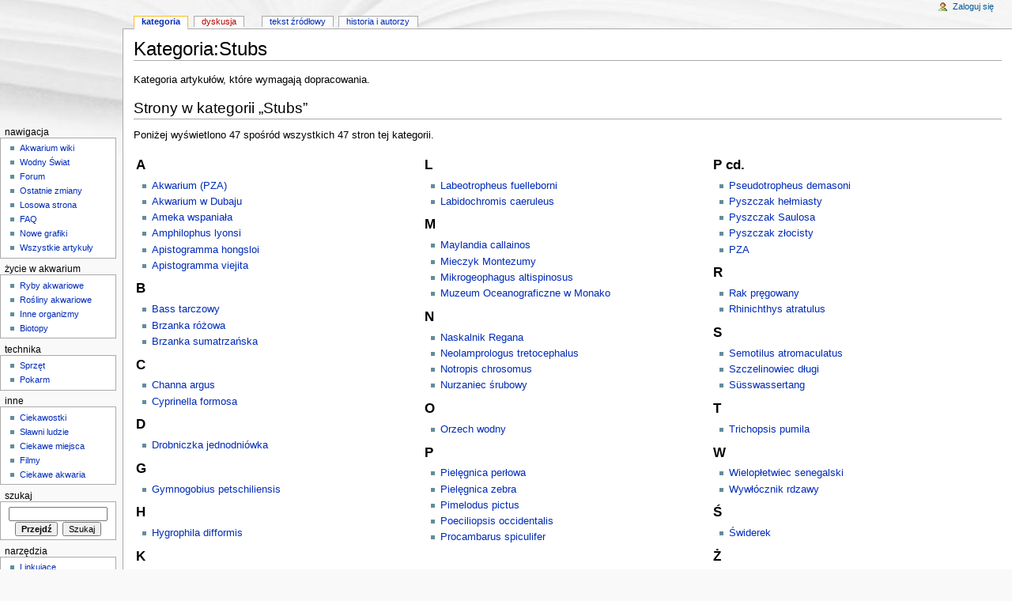

--- FILE ---
content_type: text/html; charset=UTF-8
request_url: http://www.akwarium.net.pl/wiki/Kategoria:Stubs
body_size: 5856
content:
<!DOCTYPE html>
<html lang="pl" dir="ltr" class="client-nojs">
<head>
<title>Kategoria:Stubs – Akwarystyka wiki</title>
<meta charset="UTF-8" />
<meta name="generator" content="MediaWiki 1.19.0" />
<link rel="shortcut icon" href="/favicon.ico" />
<link rel="search" type="application/opensearchdescription+xml" href="/w/opensearch_desc.php" title="Akwarystyka wiki (pl)" />
<link rel="EditURI" type="application/rsd+xml" href="http://www.akwarium.net.pl/w/api.php?action=rsd" />
<link rel="copyright" href="http://creativecommons.org/licenses/by-sa/3.0/deed.pl" />
<link rel="alternate" type="application/atom+xml" title="Kanał Atom Akwarystyka wiki" href="/w/index.php?title=Specjalna:Ostatnie_zmiany&amp;feed=atom" />
<link rel="stylesheet" href="http://www.akwarium.net.pl/w/load.php?debug=false&amp;lang=pl&amp;modules=mediawiki.legacy.commonPrint%2Cshared%7Cskins.monobook&amp;only=styles&amp;skin=monobook&amp;*" />
<!--[if IE 6]><link rel="stylesheet" href="/w/skins/monobook/IE60Fixes.css?303" media="screen" /><![endif]-->
<!--[if IE 7]><link rel="stylesheet" href="/w/skins/monobook/IE70Fixes.css?303" media="screen" /><![endif]-->
<link rel="stylesheet" href="/w/extensions/SlimboxThumbs/slimbox/css/slimbox2.css" /><meta name="ResourceLoaderDynamicStyles" content="" />
<style>a:lang(ar),a:lang(ckb),a:lang(fa),a:lang(kk-arab),a:lang(mzn),a:lang(ps),a:lang(ur){text-decoration:none}a.new,#quickbar a.new{color:#ba0000}

/* cache key: wiki:resourceloader:filter:minify-css:7:c88e2bcd56513749bec09a7e29cb3ffa */</style>

<script src="http://www.akwarium.net.pl/w/load.php?debug=false&amp;lang=pl&amp;modules=startup&amp;only=scripts&amp;skin=monobook&amp;*"></script>
<script>if(window.mw){
mw.config.set({"wgCanonicalNamespace":"Category","wgCanonicalSpecialPageName":false,"wgNamespaceNumber":14,"wgPageName":"Kategoria:Stubs","wgTitle":"Stubs","wgCurRevisionId":1098,"wgArticleId":568,"wgIsArticle":true,"wgAction":"view","wgUserName":null,"wgUserGroups":["*"],"wgCategories":[],"wgBreakFrames":false,"wgPageContentLanguage":"pl","wgSeparatorTransformTable":[",	."," 	,"],"wgDigitTransformTable":["",""],"wgRelevantPageName":"Kategoria:Stubs","wgRestrictionEdit":["sysop"],"wgRestrictionMove":["sysop"]});
}</script><script>if(window.mw){
mw.loader.implement("user.options",function($){mw.user.options.set({"ccmeonemails":0,"cols":80,"date":"default","diffonly":0,"disablemail":0,"disablesuggest":0,"editfont":"default","editondblclick":0,"editsection":1,"editsectiononrightclick":0,"enotifminoredits":0,"enotifrevealaddr":0,"enotifusertalkpages":1,"enotifwatchlistpages":0,"extendwatchlist":0,"externaldiff":0,"externaleditor":0,"fancysig":0,"forceeditsummary":0,"gender":"unknown","hideminor":0,"hidepatrolled":0,"highlightbroken":1,"imagesize":2,"justify":0,"math":1,"minordefault":0,"newpageshidepatrolled":0,"nocache":0,"noconvertlink":0,"norollbackdiff":0,"numberheadings":0,"previewonfirst":0,"previewontop":1,"quickbar":5,"rcdays":7,"rclimit":50,"rememberpassword":0,"rows":25,"searchlimit":20,"showhiddencats":0,"showjumplinks":1,"shownumberswatching":1,"showtoc":1,"showtoolbar":1,"skin":"monobook","stubthreshold":0,"thumbsize":2,"underline":2,"uselivepreview":0,"usenewrc":0,"watchcreations":0,"watchdefault":0,"watchdeletion":
0,"watchlistdays":3,"watchlisthideanons":0,"watchlisthidebots":0,"watchlisthideliu":0,"watchlisthideminor":0,"watchlisthideown":0,"watchlisthidepatrolled":0,"watchmoves":0,"wllimit":250,"variant":"pl","language":"pl","searchNs0":true,"searchNs1":false,"searchNs2":false,"searchNs3":false,"searchNs4":false,"searchNs5":false,"searchNs6":false,"searchNs7":false,"searchNs8":false,"searchNs9":false,"searchNs10":false,"searchNs11":false,"searchNs12":false,"searchNs13":false,"searchNs14":false,"searchNs15":false});;},{},{});mw.loader.implement("user.tokens",function($){mw.user.tokens.set({"editToken":"+\\","watchToken":false});;},{},{});

/* cache key: wiki:resourceloader:filter:minify-js:7:5e51adcb04cad65b8b3ce16cbb163db0 */
}</script>
<script>if(window.mw){
mw.loader.load(["mediawiki.page.startup","mediawiki.legacy.wikibits","mediawiki.legacy.ajax"]);
}</script>
</head>
<body class="mediawiki ltr sitedir-ltr ns-14 ns-subject page-Kategoria_Stubs skin-monobook action-view">
<div id="globalWrapper">
<div id="column-content"><div id="content">
	<a id="top"></a>
	
	<h1 id="firstHeading" class="firstHeading"><span dir="auto">Kategoria:Stubs</span></h1>
	<div id="bodyContent" class="mw-body">
		<div id="siteSub">Z Akwarystyka wiki</div>
		<div id="contentSub"></div>
		<div id="jump-to-nav" class="mw-jump">Skocz do: <a href="#column-one">nawigacji</a>, <a href="#searchInput">wyszukiwania</a></div>
		<!-- start content -->
<div id="mw-content-text" lang="pl" dir="ltr" class="mw-content-ltr"><p>Kategoria artykułów, które wymagają dopracowania.
</p>
<!-- 
NewPP limit report
Preprocessor node count: 1/1000000
Post-expand include size: 0/2097152 bytes
Template argument size: 0/2097152 bytes
Expensive parser function count: 0/100
-->

<!-- Saved in parser cache with key wiki:pcache:idhash:568-0!*!*!*!*!*!* and timestamp 20260121015726 -->
<div lang="pl" dir="ltr"><div id="mw-pages">
<h2>Strony w kategorii „Stubs”</h2>
<p>Poniżej wyświetlono 47 spośród wszystkich 47 stron tej kategorii.
</p><div lang="pl" dir="ltr" class="mw-content-ltr"><table width="100%"><tr valign="top"><td width="33.3%"><h3>A</h3>
<ul><li><a href="/wiki/Akwarium_(PZA)" title="Akwarium (PZA)">Akwarium (PZA)</a></li>
<li><a href="/wiki/Akwarium_w_Dubaju" title="Akwarium w Dubaju">Akwarium w Dubaju</a></li>
<li><a href="/wiki/Ameka_wspania%C5%82a" title="Ameka wspaniała">Ameka wspaniała</a></li>
<li><a href="/wiki/Amphilophus_lyonsi" title="Amphilophus lyonsi">Amphilophus lyonsi</a></li>
<li><a href="/wiki/Apistogramma_hongsloi" title="Apistogramma hongsloi">Apistogramma hongsloi</a></li>
<li><a href="/wiki/Apistogramma_viejita" title="Apistogramma viejita">Apistogramma viejita</a></li></ul><h3>B</h3>
<ul><li><a href="/wiki/Bass_tarczowy" title="Bass tarczowy">Bass tarczowy</a></li>
<li><a href="/wiki/Brzanka_r%C3%B3%C5%BCowa" title="Brzanka różowa">Brzanka różowa</a></li>
<li><a href="/wiki/Brzanka_sumatrza%C5%84ska" title="Brzanka sumatrzańska">Brzanka sumatrzańska</a></li></ul><h3>C</h3>
<ul><li><a href="/wiki/Channa_argus" title="Channa argus">Channa argus</a></li>
<li><a href="/wiki/Cyprinella_formosa" title="Cyprinella formosa">Cyprinella formosa</a></li></ul><h3>D</h3>
<ul><li><a href="/wiki/Drobniczka_jednodni%C3%B3wka" title="Drobniczka jednodniówka">Drobniczka jednodniówka</a></li></ul><h3>G</h3>
<ul><li><a href="/wiki/Gymnogobius_petschiliensis" title="Gymnogobius petschiliensis">Gymnogobius petschiliensis</a></li></ul><h3>H</h3>
<ul><li><a href="/wiki/Hygrophila_difformis" title="Hygrophila difformis">Hygrophila difformis</a></li></ul><h3>K</h3>
<ul><li><a href="/wiki/Kara%C5%9B_ozdobny" title="Karaś ozdobny">Karaś ozdobny</a></li>
<li><a href="/wiki/Ksi%C4%99%C5%BCniczka_z_Burundi" title="Księżniczka z Burundi">Księżniczka z Burundi</a></li></ul></td>
<td width="33.3%"><h3>L</h3>
<ul><li><a href="/wiki/Labeotropheus_fuelleborni" title="Labeotropheus fuelleborni">Labeotropheus fuelleborni</a></li>
<li><a href="/wiki/Labidochromis_caeruleus" title="Labidochromis caeruleus">Labidochromis caeruleus</a></li></ul><h3>M</h3>
<ul><li><a href="/wiki/Maylandia_callainos" title="Maylandia callainos">Maylandia callainos</a></li>
<li><a href="/wiki/Mieczyk_Montezumy" title="Mieczyk Montezumy">Mieczyk Montezumy</a></li>
<li><a href="/wiki/Mikrogeophagus_altispinosus" title="Mikrogeophagus altispinosus">Mikrogeophagus altispinosus</a></li>
<li><a href="/wiki/Muzeum_Oceanograficzne_w_Monako" title="Muzeum Oceanograficzne w Monako">Muzeum Oceanograficzne w Monako</a></li></ul><h3>N</h3>
<ul><li><a href="/wiki/Naskalnik_Regana" title="Naskalnik Regana">Naskalnik Regana</a></li>
<li><a href="/wiki/Neolamprologus_tretocephalus" title="Neolamprologus tretocephalus">Neolamprologus tretocephalus</a></li>
<li><a href="/wiki/Notropis_chrosomus" title="Notropis chrosomus">Notropis chrosomus</a></li>
<li><a href="/wiki/Nurzaniec_%C5%9Brubowy" title="Nurzaniec śrubowy">Nurzaniec śrubowy</a></li></ul><h3>O</h3>
<ul><li><a href="/wiki/Orzech_wodny" title="Orzech wodny">Orzech wodny</a></li></ul><h3>P</h3>
<ul><li><a href="/wiki/Piel%C4%99gnica_per%C5%82owa" title="Pielęgnica perłowa">Pielęgnica perłowa</a></li>
<li><a href="/wiki/Piel%C4%99gnica_zebra" title="Pielęgnica zebra">Pielęgnica zebra</a></li>
<li><a href="/wiki/Pimelodus_pictus" title="Pimelodus pictus">Pimelodus pictus</a></li>
<li><a href="/wiki/Poeciliopsis_occidentalis" title="Poeciliopsis occidentalis">Poeciliopsis occidentalis</a></li>
<li><a href="/wiki/Procambarus_spiculifer" title="Procambarus spiculifer">Procambarus spiculifer</a></li></ul></td>
<td width="33.3%"><h3>P cd.</h3>
<ul><li><a href="/wiki/Pseudotropheus_demasoni" title="Pseudotropheus demasoni">Pseudotropheus demasoni</a></li>
<li><a href="/wiki/Pyszczak_he%C5%82miasty" title="Pyszczak hełmiasty">Pyszczak hełmiasty</a></li>
<li><a href="/wiki/Pyszczak_Saulosa" title="Pyszczak Saulosa">Pyszczak Saulosa</a></li>
<li><a href="/wiki/Pyszczak_z%C5%82ocisty" title="Pyszczak złocisty">Pyszczak złocisty</a></li>
<li><a href="/wiki/PZA" title="PZA">PZA</a></li></ul><h3>R</h3>
<ul><li><a href="/wiki/Rak_pr%C4%99gowany" title="Rak pręgowany">Rak pręgowany</a></li>
<li><a href="/wiki/Rhinichthys_atratulus" title="Rhinichthys atratulus">Rhinichthys atratulus</a></li></ul><h3>S</h3>
<ul><li><a href="/wiki/Semotilus_atromaculatus" title="Semotilus atromaculatus">Semotilus atromaculatus</a></li>
<li><a href="/wiki/Szczelinowiec_d%C5%82ugi" title="Szczelinowiec długi">Szczelinowiec długi</a></li>
<li><a href="/wiki/S%C3%BCsswassertang" title="Süsswassertang">Süsswassertang</a></li></ul><h3>T</h3>
<ul><li><a href="/wiki/Trichopsis_pumila" title="Trichopsis pumila">Trichopsis pumila</a></li></ul><h3>W</h3>
<ul><li><a href="/wiki/Wielop%C5%82etwiec_senegalski" title="Wielopłetwiec senegalski">Wielopłetwiec senegalski</a></li>
<li><a href="/wiki/Wyw%C5%82%C3%B3cznik_rdzawy" title="Wywłócznik rdzawy">Wywłócznik rdzawy</a></li></ul><h3>Ś</h3>
<ul><li><a href="/wiki/%C5%9Awiderek" title="Świderek">Świderek</a></li></ul><h3>Ż</h3>
<ul><li><a href="/wiki/%C5%BBabi%C5%9Bciek_p%C5%82ywaj%C4%85cy" title="Żabiściek pływający">Żabiściek pływający</a></li></ul></td>
</tr></table></div>
</div></div></div><div class="printfooter">
Źródło „<a href="http://www.akwarium.net.pl/w/index.php?title=Kategoria:Stubs&amp;oldid=1098">http://www.akwarium.net.pl/w/index.php?title=Kategoria:Stubs&amp;oldid=1098</a>”</div>
		<div id='catlinks' class='catlinks catlinks-allhidden'></div>		<!-- end content -->
				<div class="visualClear"></div>
	</div>
</div></div>
<div id="column-one">
	<div id="p-cactions" class="portlet">
		<h5>Widok</h5>
		<div class="pBody">
			<ul>
				<li id="ca-nstab-category" class="selected"><a href="/wiki/Kategoria:Stubs" primary="1" context="subject" title="Zobacz stronę kategorii [c]" accesskey="c">Kategoria</a></li>
				<li id="ca-talk" class="new"><a href="/w/index.php?title=Dyskusja_kategorii:Stubs&amp;action=edit&amp;redlink=1" primary="1" context="talk" title="Dyskusja o zawartości tej strony. [t]" accesskey="t">Dyskusja</a></li>
				<li id="ca-viewsource"><a href="/w/index.php?title=Kategoria:Stubs&amp;action=edit" primary="1" title="Ta strona jest zabezpieczona. Możesz zobaczyć tekst źródłowy. [e]" accesskey="e">Tekst źródłowy</a></li>
				<li id="ca-history"><a href="/w/index.php?title=Kategoria:Stubs&amp;action=history" rel="archives" title="Starsze wersje tej strony. [h]" accesskey="h">Historia i autorzy</a></li>
			</ul>
		</div>
	</div>
	<div class="portlet" id="p-personal">
		<h5>Osobiste</h5>
		<div class="pBody">
			<ul>
				<li id="pt-login"><a href="/w/index.php?title=Specjalna:Zaloguj&amp;returnto=Kategoria%3AStubs" title="Zachęcamy do zalogowania się, choć nie jest to obowiązkowe. [o]" accesskey="o">Zaloguj się</a></li>
			</ul>
		</div>
	</div>
	<div class="portlet" id="p-logo">
<a href="/wiki/Akwarium_wiki" style="background-image: url(http://www.akwarium.net.pl/gfx/akwa_wiki.gif);" title="Strona główna"></a>
	</div>
	<div class="generated-sidebar portlet" id="p-navigation">
		<h5>Nawigacja</h5>
		<div class='pBody'>
			<ul>
				<li id="n-mainpage"><a href="/wiki/Akwarium_wiki" title="Zobacz stronę główną [z]" accesskey="z">Akwarium wiki</a></li>
				<li id="n-Wodny-.C5.9Awiat"><a href="http://www.akwarium.net.pl" rel="nofollow">Wodny Świat</a></li>
				<li id="n-Forum"><a href="http://www.akwarium.net.pl/forum/" rel="nofollow">Forum</a></li>
				<li id="n-recentchanges"><a href="/wiki/Specjalna:Ostatnie_zmiany" title="Lista ostatnich zmian na Akwarystyka wiki. [r]" accesskey="r">Ostatnie zmiany</a></li>
				<li id="n-randompage"><a href="/wiki/Specjalna:Losowa_strona" title="Pokaż stronę wybraną losowo [x]" accesskey="x">Losowa strona</a></li>
				<li id="n-FAQ"><a href="/wiki/FAQ">FAQ</a></li>
				<li id="n-Nowe-grafiki"><a href="/wiki/Specjalna:Nowe_pliki">Nowe grafiki</a></li>
				<li id="n-Wszystkie-artyku.C5.82y"><a href="/wiki/Specjalna:Wszystkie_strony">Wszystkie artykuły</a></li>
			</ul>
		</div>
	</div>
	<div class="generated-sidebar portlet" id="p-.C5.BCycie_w_akwarium">
		<h5>życie w akwarium</h5>
		<div class='pBody'>
			<ul>
				<li id="n-Ryby-akwariowe"><a href="/wiki/Kategoria:Ryby_akwariowe">Ryby akwariowe</a></li>
				<li id="n-Ro.C5.9Bliny-akwariowe"><a href="/wiki/Kategoria:Ro%C5%9Bliny_akwariowe">Rośliny akwariowe</a></li>
				<li id="n-Inne-organizmy"><a href="/wiki/Kategoria:Inne_organizmy">Inne organizmy</a></li>
				<li id="n-Biotopy"><a href="/wiki/Kategoria:Biotopy">Biotopy</a></li>
			</ul>
		</div>
	</div>
	<div class="generated-sidebar portlet" id="p-technika">
		<h5>technika</h5>
		<div class='pBody'>
			<ul>
				<li id="n-Sprz.C4.99t"><a href="/wiki/Kategoria:Sprz%C4%99t">Sprzęt</a></li>
				<li id="n-Pokarm"><a href="/wiki/Kategoria:Pokarm">Pokarm</a></li>
			</ul>
		</div>
	</div>
	<div class="generated-sidebar portlet" id="p-Inne">
		<h5>Inne</h5>
		<div class='pBody'>
			<ul>
				<li id="n-Ciekawostki"><a href="/wiki/Ciekawostki">Ciekawostki</a></li>
				<li id="n-S.C5.82awni-ludzie"><a href="/wiki/Kategoria:Ludzie">Sławni ludzie</a></li>
				<li id="n-Ciekawe-miejsca"><a href="/wiki/Kategoria:Miejsca">Ciekawe miejsca</a></li>
				<li id="n-Filmy"><a href="/wiki/Kategoria:Filmy">Filmy</a></li>
				<li id="n-Ciekawe-akwaria"><a href="/wiki/Kategoria:Akwaria">Ciekawe akwaria</a></li>
			</ul>
		</div>
	</div>
	<div id="p-search" class="portlet">
		<h5><label for="searchInput">Szukaj</label></h5>
		<div id="searchBody" class="pBody">
			<form action="/w/index.php" id="searchform">
				<input type='hidden' name="title" value="Specjalna:Szukaj"/>
				<input type="search" name="search" title="Przeszukaj Akwarystyka wiki [f]" accesskey="f" id="searchInput" />
				<input type="submit" name="go" value="Przejdź" title="Przejdź do strony o dokładnie takim tytule, o ile istnieje" id="searchGoButton" class="searchButton" />&#160;
				<input type="submit" name="fulltext" value="Szukaj" title="Szukaj wprowadzonego tekstu w treści stron" id="mw-searchButton" class="searchButton" />
			</form>
		</div>
	</div>
	<div class="portlet" id="p-tb">
		<h5>Narzędzia</h5>
		<div class="pBody">
			<ul>
				<li id="t-whatlinkshere"><a href="/wiki/Specjalna:Linkuj%C4%85ce/Kategoria:Stubs" title="Pokaż listę wszystkich stron linkujących do tej strony [j]" accesskey="j">Linkujące</a></li>
				<li id="t-recentchangeslinked"><a href="/wiki/Specjalna:Zmiany_w_linkuj%C4%85cych/Kategoria:Stubs" title="Ostatnie zmiany w stronach, do których ta strona linkuje [k]" accesskey="k">Zmiany w dolinkowanych</a></li>
				<li id="t-specialpages"><a href="/wiki/Specjalna:Strony_specjalne" title="Lista wszystkich specjalnych stron [q]" accesskey="q">Strony specjalne</a></li>
				<li><a href="/w/index.php?title=Kategoria:Stubs&amp;printable=yes" rel="alternate">Wersja do druku</a></li>
				<li id="t-permalink"><a href="/w/index.php?title=Kategoria:Stubs&amp;oldid=1098" title="Stały link do tej wersji strony">Link do tej wersji</a></li>
			</ul>
		</div>
	</div>
</div><!-- end of the left (by default at least) column -->
<div class="visualClear"></div>
<div id="footer">
	<div id="f-poweredbyico">
		<a href="//www.mediawiki.org/"><img src="/w/skins/common/images/poweredby_mediawiki_88x31.png" alt="Powered by MediaWiki" width="88" height="31" /></a>
	</div>
	<ul id="f-list">
		<li id="lastmod"> Tę stronę ostatnio zmodyfikowano 21:17, 8 gru 2008.</li>
		<li id="viewcount">Tę stronę obejrzano 4808 razy.</li>
		<li id="copyright">Treść udostępniana na licencji <a class="external" href="http://creativecommons.org/licenses/by-sa/3.0/deed.pl">Creative Commons: uznanie autorstwa, na tych samych warunkach</a>.</li>
		<li id="privacy"><a href="/wiki/Akwarystyka_wiki:Zasady_zachowania_poufno%C5%9Bci" title="Akwarystyka wiki:Zasady zachowania poufności">Zasady zachowania poufności</a></li>
		<li id="about"><a href="/wiki/Akwarystyka_wiki:O_Akwarystyka_wiki" title="Akwarystyka wiki:O Akwarystyka wiki">O Akwarystyka wiki</a></li>
		<li id="disclaimer"><a href="/wiki/Akwarystyka_wiki:Informacje_prawne" title="Akwarystyka wiki:Informacje prawne">Informacje prawne</a></li>
	</ul>
</div>
</div>
<script>if(window.mw){
mw.loader.load(["mediawiki.user","mediawiki.page.ready"], null, true);
}</script>
<script type="text/javascript" src="/w/extensions/SlimboxThumbs/slimbox/js/slimbox2.js"></script>

<script type="text/javascript" src="/w/extensions/SlimboxThumbs/slimbox/slimboxthumbs.js"></script>

<script>
addHandler( window, 'load', function() {makeSlimboxThumbs( jQuery, "/wiki/[^:]+:(.*)", "http://www.akwarium.net.pl/w" ); } );
</script>
<!-- Served in 0.308 secs. --></body></html>

--- FILE ---
content_type: application/javascript
request_url: http://www.akwarium.net.pl/w/extensions/SlimboxThumbs/slimbox/slimboxthumbs.js
body_size: 1872
content:
/**
 * SlimboxThumbs extensions /rewritten/
 * License: GNU GPL 3.0 or later
 * Contributor(s): Vitaliy Filippov <vitalif@mail.ru>
 */

function makeSlimboxThumbs( $, pathRegexp, wgFullScriptPath ) {
	var re = new RegExp( pathRegexp );
	var canview = /\.(jpe?g|jpe|gif|png)$/i;
	var m;
	var names = [];
	// When fitted into the viewport, thumbnail widths are quantized to multiples of this number
	var quant = 80;
	$( 'img' ).each( function( i, e ) {
		if ( e.parentNode.nodeName == 'A' && ( m = re.exec( e.parentNode.href ) ) ) {
			var n = decodeURIComponent( m[1] );
			names.push( n );
		}
	} );
	if ( names.length ) {
		var cb = function( r ) {
			var nodes = [];
			var can;
			var ww = $( window ).width();
			var wh = $( window ).height() * 0.9;
			$( 'img' ).each( function( i, e ) {
				if ( e.parentNode.nodeName == 'A' && ( m = re.exec( e.parentNode.href ) ) ) {
					var n = decodeURIComponent( m[1] );
					if ( !r[n] ) {
						return;
					}
					var h = r[n][2];
					can = canview.exec( n );
					if ( !can || r[n][0] > ww || r[n][1] > wh ) {
						var sc = Math.floor( ww / quant ) * quant;
						var sh = Math.floor( r[n][0] * wh / r[n][1] / quant ) * quant;
						if ( sh < sc ) {
							sc = sh;
						}
						h = wgFullScriptPath + '/thumb.php?f=' + encodeURIComponent( n ) + '&w=' + sc;
					}
					if ( h != e.src ) {
						e.parentNode._lightbox = [
							h, '<a href="'+e.parentNode.href+'">'+
							n.replace( /_/g, ' ' )+'</a>'
						];
						nodes.push( e.parentNode );
					}
				}
			} );
			$( nodes ).slimbox({ captionAnimationDuration: 0 }, function( e, i ) {
				return e._lightbox;
			}, function() { return true; });
		};
		$.ajax({
			url: wgFullScriptPath+'/index.php?action=ajax',
			type: 'POST',
			dataType: 'json',
			data: {
				rs: 'efSBTGetImageSizes',
				'rsargs[]': [ names.join( ':' ) ]
			},
			success: cb
		});
	}
}


--- FILE ---
content_type: text/javascript; charset=utf-8
request_url: http://www.akwarium.net.pl/w/load.php?debug=false&lang=pl&modules=startup&only=scripts&skin=monobook&*
body_size: 2877
content:
var isCompatible=function(){if(navigator.appVersion.indexOf('MSIE')!==-1&&parseFloat(navigator.appVersion.split('MSIE')[1])<6){return false;}return true;};var startUp=function(){mw.config=new mw.Map(true);mw.loader.addSource({"local":{"loadScript":"/w/load.php","apiScript":"/w/api.php"}});mw.loader.register([["site","1754386303",[],"site"],["noscript","1754386303",[],"noscript"],["startup","1768960646",[],"startup"],["user","1754386303",[],"user"],["user.groups","1754386303",[],"user"],["user.options","1768960646",[],"private"],["user.cssprefs","1768960646",["mediawiki.user"],"private"],["user.tokens","1754386303",[],"private"],["filepage","1754386303",[]],["skins.chick","1754386303",[]],["skins.cologneblue","1754386303",[]],["skins.modern","1754386303",[]],["skins.monobook","1754386446",[]],["skins.nostalgia","1754386303",[]],["skins.simple","1754386303",[]],["skins.standard","1754386303",[]],["skins.vector","1754386303",[]],["jquery","1754386303",[]],["jquery.appear","1754386303",[]]
,["jquery.arrowSteps","1754386303",[]],["jquery.async","1754386303",[]],["jquery.autoEllipsis","1754386303",["jquery.highlightText"]],["jquery.byteLength","1754386303",[]],["jquery.byteLimit","1754386303",["jquery.byteLength"]],["jquery.checkboxShiftClick","1754386303",[]],["jquery.client","1754386303",[]],["jquery.collapsibleTabs","1754386303",[]],["jquery.color","1754386303",["jquery.colorUtil"]],["jquery.colorUtil","1754386303",[]],["jquery.cookie","1754386303",[]],["jquery.delayedBind","1754386303",[]],["jquery.expandableField","1754386303",["jquery.delayedBind"]],["jquery.farbtastic","1754386303",["jquery.colorUtil"]],["jquery.footHovzer","1754386303",[]],["jquery.form","1754386303",[]],["jquery.getAttrs","1754386303",[]],["jquery.highlightText","1754386303",[]],["jquery.hoverIntent","1754386303",[]],["jquery.json","1754386303",[]],["jquery.localize","1754386303",[]],["jquery.makeCollapsible","1754387138",[]],["jquery.messageBox","1754386303",[]],["jquery.mockjax","1754386303",[]]
,["jquery.mw-jump","1754386303",[]],["jquery.mwExtension","1754386303",[]],["jquery.placeholder","1754386303",[]],["jquery.qunit","1754386303",[]],["jquery.qunit.completenessTest","1754386303",["jquery.qunit"]],["jquery.spinner","1754386303",[]],["jquery.suggestions","1754386303",["jquery.autoEllipsis"]],["jquery.tabIndex","1754386303",[]],["jquery.tablesorter","1754386303",[]],["jquery.textSelection","1754386303",[]],["jquery.validate","1754386303",[]],["jquery.xmldom","1754386303",[]],["jquery.tipsy","1754386303",[]],["jquery.ui.core","1754386303",["jquery"],"jquery.ui"],["jquery.ui.widget","1754386303",[],"jquery.ui"],["jquery.ui.mouse","1754386303",["jquery.ui.widget"],"jquery.ui"],["jquery.ui.position","1754386303",[],"jquery.ui"],["jquery.ui.draggable","1754386303",["jquery.ui.core","jquery.ui.mouse","jquery.ui.widget"],"jquery.ui"],["jquery.ui.droppable","1754386303",["jquery.ui.core","jquery.ui.mouse","jquery.ui.widget","jquery.ui.draggable"],"jquery.ui"],["jquery.ui.resizable"
,"1754386303",["jquery.ui.core","jquery.ui.widget","jquery.ui.mouse"],"jquery.ui"],["jquery.ui.selectable","1754386303",["jquery.ui.core","jquery.ui.widget","jquery.ui.mouse"],"jquery.ui"],["jquery.ui.sortable","1754386303",["jquery.ui.core","jquery.ui.widget","jquery.ui.mouse"],"jquery.ui"],["jquery.ui.accordion","1754386303",["jquery.ui.core","jquery.ui.widget"],"jquery.ui"],["jquery.ui.autocomplete","1754386303",["jquery.ui.core","jquery.ui.widget","jquery.ui.position"],"jquery.ui"],["jquery.ui.button","1754386303",["jquery.ui.core","jquery.ui.widget"],"jquery.ui"],["jquery.ui.datepicker","1754386303",["jquery.ui.core"],"jquery.ui"],["jquery.ui.dialog","1754386303",["jquery.ui.core","jquery.ui.widget","jquery.ui.button","jquery.ui.draggable","jquery.ui.mouse","jquery.ui.position","jquery.ui.resizable"],"jquery.ui"],["jquery.ui.progressbar","1754386303",["jquery.ui.core","jquery.ui.widget"],"jquery.ui"],["jquery.ui.slider","1754386303",["jquery.ui.core","jquery.ui.widget",
"jquery.ui.mouse"],"jquery.ui"],["jquery.ui.tabs","1754386303",["jquery.ui.core","jquery.ui.widget"],"jquery.ui"],["jquery.effects.core","1754386303",["jquery"],"jquery.ui"],["jquery.effects.blind","1754386303",["jquery.effects.core"],"jquery.ui"],["jquery.effects.bounce","1754386303",["jquery.effects.core"],"jquery.ui"],["jquery.effects.clip","1754386303",["jquery.effects.core"],"jquery.ui"],["jquery.effects.drop","1754386303",["jquery.effects.core"],"jquery.ui"],["jquery.effects.explode","1754386303",["jquery.effects.core"],"jquery.ui"],["jquery.effects.fade","1754386303",["jquery.effects.core"],"jquery.ui"],["jquery.effects.fold","1754386303",["jquery.effects.core"],"jquery.ui"],["jquery.effects.highlight","1754386303",["jquery.effects.core"],"jquery.ui"],["jquery.effects.pulsate","1754386303",["jquery.effects.core"],"jquery.ui"],["jquery.effects.scale","1754386303",["jquery.effects.core"],"jquery.ui"],["jquery.effects.shake","1754386303",["jquery.effects.core"],"jquery.ui"],[
"jquery.effects.slide","1754386303",["jquery.effects.core"],"jquery.ui"],["jquery.effects.transfer","1754386303",["jquery.effects.core"],"jquery.ui"],["mediawiki","1754386303",[]],["mediawiki.api","1754386303",["mediawiki.util"]],["mediawiki.api.category","1754386303",["mediawiki.api","mediawiki.Title"]],["mediawiki.api.edit","1754386303",["mediawiki.api","mediawiki.Title"]],["mediawiki.api.parse","1754386303",["mediawiki.api"]],["mediawiki.api.titleblacklist","1754386303",["mediawiki.api","mediawiki.Title"]],["mediawiki.api.watch","1754386303",["mediawiki.api","mediawiki.user"]],["mediawiki.debug","1754386303",["jquery.footHovzer"]],["mediawiki.debug.init","1754386303",["mediawiki.debug"]],["mediawiki.feedback","1754386303",["mediawiki.api.edit","mediawiki.Title","mediawiki.jqueryMsg","jquery.ui.dialog"]],["mediawiki.htmlform","1754386303",[]],["mediawiki.Title","1754386303",["mediawiki.util"]],["mediawiki.Uri","1754386303",[]],["mediawiki.user","1754386303",["jquery.cookie"]],[
"mediawiki.util","1754387137",["jquery.client","jquery.cookie","jquery.messageBox","jquery.mwExtension"]],["mediawiki.action.edit","1754386303",["jquery.textSelection","jquery.byteLimit"]],["mediawiki.action.history","1754386303",["jquery.ui.button"],"mediawiki.action.history"],["mediawiki.action.history.diff","1754386303",[],"mediawiki.action.history"],["mediawiki.action.view.dblClickEdit","1754386303",["mediawiki.util"]],["mediawiki.action.view.metadata","1755601187",[]],["mediawiki.action.view.rightClickEdit","1754386303",[]],["mediawiki.action.watch.ajax","1754386303",["mediawiki.api.watch","mediawiki.util"]],["mediawiki.language","1754386303",[]],["mediawiki.jqueryMsg","1754386303",["mediawiki.language","mediawiki.util"]],["mediawiki.libs.jpegmeta","1754386303",[]],["mediawiki.page.ready","1754386303",["jquery.checkboxShiftClick","jquery.makeCollapsible","jquery.placeholder","jquery.mw-jump","mediawiki.util"]],["mediawiki.page.startup","1754386303",["jquery.client",
"mediawiki.util"]],["mediawiki.special","1754386303",[]],["mediawiki.special.block","1754386303",["mediawiki.util"]],["mediawiki.special.changeemail","1754386303",["mediawiki.util"]],["mediawiki.special.changeslist","1754386303",["jquery.makeCollapsible"]],["mediawiki.special.movePage","1754386303",["jquery.byteLimit"]],["mediawiki.special.preferences","1754386303",[]],["mediawiki.special.recentchanges","1754386303",["mediawiki.special"]],["mediawiki.special.search","1754386303",[]],["mediawiki.special.undelete","1754386303",[]],["mediawiki.special.upload","1754386303",["mediawiki.libs.jpegmeta","mediawiki.util"]],["mediawiki.special.javaScriptTest","1754386303",["jquery.qunit"]],["mediawiki.tests.qunit.testrunner","1754386303",["jquery.qunit","jquery.qunit.completenessTest","mediawiki.page.startup","mediawiki.page.ready"]],["mediawiki.legacy.ajax","1754386303",["mediawiki.util","mediawiki.legacy.wikibits"]],["mediawiki.legacy.commonPrint","1754386303",[]],["mediawiki.legacy.config",
"1754386303",["mediawiki.legacy.wikibits"]],["mediawiki.legacy.IEFixes","1754386303",["mediawiki.legacy.wikibits"]],["mediawiki.legacy.mwsuggest","1754386303",["mediawiki.legacy.wikibits"]],["mediawiki.legacy.preview","1754386303",["mediawiki.legacy.wikibits"]],["mediawiki.legacy.protect","1754386303",["mediawiki.legacy.wikibits","jquery.byteLimit"]],["mediawiki.legacy.shared","1754386303",[]],["mediawiki.legacy.oldshared","1754386303",[]],["mediawiki.legacy.upload","1754386303",["mediawiki.legacy.wikibits","mediawiki.util"]],["mediawiki.legacy.wikibits","1754386303",["mediawiki.util"]],["mediawiki.legacy.wikiprintable","1754386303",[]]]);mw.config.set({"wgLoadScript":"/w/load.php","debug":false,"skin":"monobook","stylepath":"/w/skins","wgUrlProtocols":"http\\:\\/\\/|https\\:\\/\\/|ftp\\:\\/\\/|irc\\:\\/\\/|ircs\\:\\/\\/|gopher\\:\\/\\/|telnet\\:\\/\\/|nntp\\:\\/\\/|worldwind\\:\\/\\/|mailto\\:|news\\:|svn\\:\\/\\/|git\\:\\/\\/|mms\\:\\/\\/|\\/\\/","wgArticlePath":"/wiki/$1",
"wgScriptPath":"/w","wgScriptExtension":".php","wgScript":"/w/index.php","wgVariantArticlePath":false,"wgActionPaths":{},"wgServer":"http://www.akwarium.net.pl","wgUserLanguage":"pl","wgContentLanguage":"pl","wgVersion":"1.19.0","wgEnableAPI":true,"wgEnableWriteAPI":true,"wgDefaultDateFormat":"dmy","wgMonthNames":["","styczeń","luty","marzec","kwiecień","maj","czerwiec","lipiec","sierpień","wrzesień","październik","listopad","grudzień"],"wgMonthNamesShort":["","sty","lut","mar","kwi","maj","cze","lip","sie","wrz","paź","lis","gru"],"wgMainPageTitle":"Akwarium wiki","wgFormattedNamespaces":{"-2":"Media","-1":"Specjalna","0":"","1":"Dyskusja","2":"Użytkownik","3":"Dyskusja użytkownika","4":"Akwarystyka wiki","5":"Dyskusja Akwarystyka wiki","6":"Plik","7":"Dyskusja pliku","8":"MediaWiki","9":"Dyskusja MediaWiki","10":"Szablon","11":"Dyskusja szablonu","12":"Pomoc","13":"Dyskusja pomocy","14":"Kategoria","15":"Dyskusja kategorii"},"wgNamespaceIds":{"media":-2,"specjalna":-1,"":0,
"dyskusja":1,"użytkownik":2,"dyskusja_użytkownika":3,"akwarystyka_wiki":4,"dyskusja_akwarystyka_wiki":5,"plik":6,"dyskusja_pliku":7,"mediawiki":8,"dyskusja_mediawiki":9,"szablon":10,"dyskusja_szablonu":11,"pomoc":12,"dyskusja_pomocy":13,"kategoria":14,"dyskusja_kategorii":15,"grafika":6,"dyskusja_grafiki":7,"użytkowniczka":2,"dyskusja_użytkowniczki":3,"image":6,"image_talk":7,"special":-1,"talk":1,"user":2,"user_talk":3,"project":4,"project_talk":5,"file":6,"file_talk":7,"mediawiki_talk":9,"template":10,"template_talk":11,"help":12,"help_talk":13,"category":14,"category_talk":15},"wgSiteName":"Akwarystyka wiki","wgFileExtensions":["png","jpg","jpeg","gif"],"wgDBname":"wiki","wgFileCanRotate":true,"wgAvailableSkins":{"cologneblue":"CologneBlue","bento":"bento","myskin":"MySkin","nostalgia":"Nostalgia","standard":"Standard","clean_and_blue":"clean_and_blue","monobook":"MonoBook","modern":"Modern","cavendish":"cavendish","chick":"Chick","simple":"Simple","fratman_enhanced":
"fratman_enhanced","vector":"Vector"},"wgExtensionAssetsPath":"/w/extensions","wgCookiePrefix":"wiki","wgResourceLoaderMaxQueryLength":-1,"wgCaseSensitiveNamespaces":[]});};if(isCompatible()){document.write("\x3cscript src=\"/w/load.php?debug=false\x26amp;lang=pl\x26amp;modules=jquery%2Cmediawiki\x26amp;only=scripts\x26amp;skin=monobook\x26amp;version=20120502T133934Z\"\x3e\x3c/script\x3e");}delete isCompatible;;

/* cache key: wiki:resourceloader:filter:minify-js:7:7ed1f346649f3c0b2e8db4a67cebf8da */
